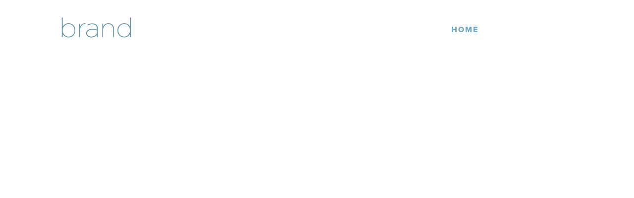

--- FILE ---
content_type: text/html;charset=utf-8
request_url: https://www.finebrand.net/
body_size: 17460
content:
<!doctype html>
<html xmlns:og="http://opengraphprotocol.org/schema/" xmlns:fb="http://www.facebook.com/2008/fbml" lang="en-US"  class="touch-styles">
  <head>
    <meta http-equiv="X-UA-Compatible" content="IE=edge,chrome=1">
    
    <meta name="viewport" content="width=device-width, initial-scale=1">
    
    <!-- This is Squarespace. --><!-- prism-mouse-rywp -->
<base href="">
<meta charset="utf-8" />
<title>FineBrand</title>
<meta http-equiv="Accept-CH" content="Sec-CH-UA-Platform-Version, Sec-CH-UA-Model" /><link rel="icon" type="image/x-icon" href="https://assets.squarespace.com/universal/default-favicon.ico"/>
<link rel="canonical" href="https://www.finebrand.net"/>
<meta property="og:site_name" content="FineBrand"/>
<meta property="og:title" content="FineBrand"/>
<meta property="og:url" content="https://www.finebrand.net"/>
<meta property="og:type" content="website"/>
<meta property="og:image" content="http://static1.squarespace.com/static/62b3a443d3e20d4c7d21cf4f/t/65d7c88a902aa836dbb7736a/1708640394716/FB_logo3.0.png?format=1500w"/>
<meta property="og:image:width" content="1436"/>
<meta property="og:image:height" content="451"/>
<meta itemprop="name" content="FineBrand"/>
<meta itemprop="url" content="https://www.finebrand.net"/>
<meta itemprop="thumbnailUrl" content="http://static1.squarespace.com/static/62b3a443d3e20d4c7d21cf4f/t/65d7c88a902aa836dbb7736a/1708640394716/FB_logo3.0.png?format=1500w"/>
<link rel="image_src" href="http://static1.squarespace.com/static/62b3a443d3e20d4c7d21cf4f/t/65d7c88a902aa836dbb7736a/1708640394716/FB_logo3.0.png?format=1500w" />
<meta itemprop="image" content="http://static1.squarespace.com/static/62b3a443d3e20d4c7d21cf4f/t/65d7c88a902aa836dbb7736a/1708640394716/FB_logo3.0.png?format=1500w"/>
<meta name="twitter:title" content="FineBrand"/>
<meta name="twitter:image" content="http://static1.squarespace.com/static/62b3a443d3e20d4c7d21cf4f/t/65d7c88a902aa836dbb7736a/1708640394716/FB_logo3.0.png?format=1500w"/>
<meta name="twitter:url" content="https://www.finebrand.net"/>
<meta name="twitter:card" content="summary"/>
<meta name="description" content="" />
<link rel="preconnect" href="https://images.squarespace-cdn.com">
<link rel="preconnect" href="https://use.typekit.net" crossorigin>
<link rel="preconnect" href="https://p.typekit.net" crossorigin>
<script type="text/javascript" src="//use.typekit.net/ik/[base64].js" async fetchpriority="high" onload="try{Typekit.load();}catch(e){} document.documentElement.classList.remove('wf-loading');"></script>
<script>document.documentElement.classList.add('wf-loading')</script>
<style>@keyframes fonts-loading { 0%, 99% { color: transparent; } } html.wf-loading * { animation: fonts-loading 3s; }</style>
<link rel="preconnect" href="https://fonts.gstatic.com" crossorigin>
<link rel="stylesheet" href="https://fonts.googleapis.com/css2?family=Titillium+Web:ital,wght@0,300"><script type="text/javascript" crossorigin="anonymous" defer="true" nomodule="nomodule" src="//assets.squarespace.com/@sqs/polyfiller/1.6/legacy.js"></script>
<script type="text/javascript" crossorigin="anonymous" defer="true" src="//assets.squarespace.com/@sqs/polyfiller/1.6/modern.js"></script>
<script type="text/javascript">SQUARESPACE_ROLLUPS = {};</script>
<script>(function(rollups, name) { if (!rollups[name]) { rollups[name] = {}; } rollups[name].js = ["//assets.squarespace.com/universal/scripts-compressed/extract-css-runtime-2026330beab52a0e-min.en-US.js"]; })(SQUARESPACE_ROLLUPS, 'squarespace-extract_css_runtime');</script>
<script crossorigin="anonymous" src="//assets.squarespace.com/universal/scripts-compressed/extract-css-runtime-2026330beab52a0e-min.en-US.js" defer ></script><script>(function(rollups, name) { if (!rollups[name]) { rollups[name] = {}; } rollups[name].js = ["//assets.squarespace.com/universal/scripts-compressed/extract-css-moment-js-vendor-6f2a1f6ec9a41489-min.en-US.js"]; })(SQUARESPACE_ROLLUPS, 'squarespace-extract_css_moment_js_vendor');</script>
<script crossorigin="anonymous" src="//assets.squarespace.com/universal/scripts-compressed/extract-css-moment-js-vendor-6f2a1f6ec9a41489-min.en-US.js" defer ></script><script>(function(rollups, name) { if (!rollups[name]) { rollups[name] = {}; } rollups[name].js = ["//assets.squarespace.com/universal/scripts-compressed/cldr-resource-pack-22ed584d99d9b83d-min.en-US.js"]; })(SQUARESPACE_ROLLUPS, 'squarespace-cldr_resource_pack');</script>
<script crossorigin="anonymous" src="//assets.squarespace.com/universal/scripts-compressed/cldr-resource-pack-22ed584d99d9b83d-min.en-US.js" defer ></script><script>(function(rollups, name) { if (!rollups[name]) { rollups[name] = {}; } rollups[name].js = ["//assets.squarespace.com/universal/scripts-compressed/common-vendors-stable-fbd854d40b0804b7-min.en-US.js"]; })(SQUARESPACE_ROLLUPS, 'squarespace-common_vendors_stable');</script>
<script crossorigin="anonymous" src="//assets.squarespace.com/universal/scripts-compressed/common-vendors-stable-fbd854d40b0804b7-min.en-US.js" defer ></script><script>(function(rollups, name) { if (!rollups[name]) { rollups[name] = {}; } rollups[name].js = ["//assets.squarespace.com/universal/scripts-compressed/common-vendors-4eceb3db532a1896-min.en-US.js"]; })(SQUARESPACE_ROLLUPS, 'squarespace-common_vendors');</script>
<script crossorigin="anonymous" src="//assets.squarespace.com/universal/scripts-compressed/common-vendors-4eceb3db532a1896-min.en-US.js" defer ></script><script>(function(rollups, name) { if (!rollups[name]) { rollups[name] = {}; } rollups[name].js = ["//assets.squarespace.com/universal/scripts-compressed/common-80d8c7e070a7792a-min.en-US.js"]; })(SQUARESPACE_ROLLUPS, 'squarespace-common');</script>
<script crossorigin="anonymous" src="//assets.squarespace.com/universal/scripts-compressed/common-80d8c7e070a7792a-min.en-US.js" defer ></script><script>(function(rollups, name) { if (!rollups[name]) { rollups[name] = {}; } rollups[name].js = ["//assets.squarespace.com/universal/scripts-compressed/performance-6c7058b44420b6db-min.en-US.js"]; })(SQUARESPACE_ROLLUPS, 'squarespace-performance');</script>
<script crossorigin="anonymous" src="//assets.squarespace.com/universal/scripts-compressed/performance-6c7058b44420b6db-min.en-US.js" defer ></script><script data-name="static-context">Static = window.Static || {}; Static.SQUARESPACE_CONTEXT = {"betaFeatureFlags":["order_status_page_checkout_landing_enabled","enable_form_submission_trigger","form_block_first_last_name_required","campaigns_merch_state","campaigns_thumbnail_layout","campaigns_discount_section_in_automations","marketing_automations","contacts_and_campaigns_redesign","marketing_landing_page","campaigns_import_discounts","campaigns_discount_section_in_blasts","campaigns_new_image_layout_picker","commerce-product-forms-rendering","modernized-pdp-m2-enabled","i18n_beta_website_locales","section-sdk-plp-list-view-atc-button-enabled"],"facebookAppId":"314192535267336","facebookApiVersion":"v6.0","rollups":{"squarespace-announcement-bar":{"js":"//assets.squarespace.com/universal/scripts-compressed/announcement-bar-92ab1c4891022f1d-min.en-US.js"},"squarespace-audio-player":{"css":"//assets.squarespace.com/universal/styles-compressed/audio-player-b05f5197a871c566-min.en-US.css","js":"//assets.squarespace.com/universal/scripts-compressed/audio-player-48b2ef79cf1c7ffb-min.en-US.js"},"squarespace-blog-collection-list":{"css":"//assets.squarespace.com/universal/styles-compressed/blog-collection-list-b4046463b72f34e2-min.en-US.css","js":"//assets.squarespace.com/universal/scripts-compressed/blog-collection-list-f78db80fc1cd6fce-min.en-US.js"},"squarespace-calendar-block-renderer":{"css":"//assets.squarespace.com/universal/styles-compressed/calendar-block-renderer-b72d08ba4421f5a0-min.en-US.css","js":"//assets.squarespace.com/universal/scripts-compressed/calendar-block-renderer-550530d9b21148ea-min.en-US.js"},"squarespace-chartjs-helpers":{"css":"//assets.squarespace.com/universal/styles-compressed/chartjs-helpers-96b256171ee039c1-min.en-US.css","js":"//assets.squarespace.com/universal/scripts-compressed/chartjs-helpers-4fd57f343946d08e-min.en-US.js"},"squarespace-comments":{"css":"//assets.squarespace.com/universal/styles-compressed/comments-1005d8fa07d32785-min.en-US.css","js":"//assets.squarespace.com/universal/scripts-compressed/comments-ddbed2e69fd3befa-min.en-US.js"},"squarespace-custom-css-popup":{"css":"//assets.squarespace.com/universal/styles-compressed/custom-css-popup-679a91a14e6e13a0-min.en-US.css","js":"//assets.squarespace.com/universal/scripts-compressed/custom-css-popup-3b7d885fa560921a-min.en-US.js"},"squarespace-dialog":{"css":"//assets.squarespace.com/universal/styles-compressed/dialog-f9093f2d526b94df-min.en-US.css","js":"//assets.squarespace.com/universal/scripts-compressed/dialog-2540b905667f1e8a-min.en-US.js"},"squarespace-events-collection":{"css":"//assets.squarespace.com/universal/styles-compressed/events-collection-b72d08ba4421f5a0-min.en-US.css","js":"//assets.squarespace.com/universal/scripts-compressed/events-collection-3e7891c6b5666deb-min.en-US.js"},"squarespace-form-rendering-utils":{"js":"//assets.squarespace.com/universal/scripts-compressed/form-rendering-utils-c55cb4954532d2e9-min.en-US.js"},"squarespace-forms":{"css":"//assets.squarespace.com/universal/styles-compressed/forms-0afd3c6ac30bbab1-min.en-US.css","js":"//assets.squarespace.com/universal/scripts-compressed/forms-5d3eff1221a2050f-min.en-US.js"},"squarespace-gallery-collection-list":{"css":"//assets.squarespace.com/universal/styles-compressed/gallery-collection-list-b4046463b72f34e2-min.en-US.css","js":"//assets.squarespace.com/universal/scripts-compressed/gallery-collection-list-07747667a3187b76-min.en-US.js"},"squarespace-image-zoom":{"css":"//assets.squarespace.com/universal/styles-compressed/image-zoom-b4046463b72f34e2-min.en-US.css","js":"//assets.squarespace.com/universal/scripts-compressed/image-zoom-60c18dc5f8f599ea-min.en-US.js"},"squarespace-pinterest":{"css":"//assets.squarespace.com/universal/styles-compressed/pinterest-b4046463b72f34e2-min.en-US.css","js":"//assets.squarespace.com/universal/scripts-compressed/pinterest-95bcbc1cf54446d6-min.en-US.js"},"squarespace-popup-overlay":{"css":"//assets.squarespace.com/universal/styles-compressed/popup-overlay-b742b752f5880972-min.en-US.css","js":"//assets.squarespace.com/universal/scripts-compressed/popup-overlay-8103e8e9061090c8-min.en-US.js"},"squarespace-product-quick-view":{"css":"//assets.squarespace.com/universal/styles-compressed/product-quick-view-9548705e5cf7ee87-min.en-US.css","js":"//assets.squarespace.com/universal/scripts-compressed/product-quick-view-1045093de9b77d7f-min.en-US.js"},"squarespace-products-collection-item-v2":{"css":"//assets.squarespace.com/universal/styles-compressed/products-collection-item-v2-b4046463b72f34e2-min.en-US.css","js":"//assets.squarespace.com/universal/scripts-compressed/products-collection-item-v2-e3a3f101748fca6e-min.en-US.js"},"squarespace-products-collection-list-v2":{"css":"//assets.squarespace.com/universal/styles-compressed/products-collection-list-v2-b4046463b72f34e2-min.en-US.css","js":"//assets.squarespace.com/universal/scripts-compressed/products-collection-list-v2-eedc544f4cc56af4-min.en-US.js"},"squarespace-search-page":{"css":"//assets.squarespace.com/universal/styles-compressed/search-page-90a67fc09b9b32c6-min.en-US.css","js":"//assets.squarespace.com/universal/scripts-compressed/search-page-0ff0e020ab1fa1a7-min.en-US.js"},"squarespace-search-preview":{"js":"//assets.squarespace.com/universal/scripts-compressed/search-preview-0cd39e3057f784ac-min.en-US.js"},"squarespace-simple-liking":{"css":"//assets.squarespace.com/universal/styles-compressed/simple-liking-701bf8bbc05ec6aa-min.en-US.css","js":"//assets.squarespace.com/universal/scripts-compressed/simple-liking-c63bf8989a1c119a-min.en-US.js"},"squarespace-social-buttons":{"css":"//assets.squarespace.com/universal/styles-compressed/social-buttons-95032e5fa98e47a5-min.en-US.css","js":"//assets.squarespace.com/universal/scripts-compressed/social-buttons-0d3103d68d9577b7-min.en-US.js"},"squarespace-tourdates":{"css":"//assets.squarespace.com/universal/styles-compressed/tourdates-b4046463b72f34e2-min.en-US.css","js":"//assets.squarespace.com/universal/scripts-compressed/tourdates-6935a85e44fbeb38-min.en-US.js"},"squarespace-website-overlays-manager":{"css":"//assets.squarespace.com/universal/styles-compressed/website-overlays-manager-07ea5a4e004e6710-min.en-US.css","js":"//assets.squarespace.com/universal/scripts-compressed/website-overlays-manager-70d38206948bb16f-min.en-US.js"}},"pageType":2,"website":{"id":"62b3a443d3e20d4c7d21cf4f","identifier":"prism-mouse-rywp","websiteType":1,"contentModifiedOn":1721858587356,"cloneable":false,"hasBeenCloneable":false,"siteStatus":{},"language":"en-US","translationLocale":"en-US","formattingLocale":"en-US","timeZone":"America/Los_Angeles","machineTimeZoneOffset":-28800000,"timeZoneOffset":-28800000,"timeZoneAbbr":"PST","siteTitle":"FineBrand","fullSiteTitle":"FineBrand","siteDescription":"","location":{"addressTitle":"","addressLine1":"","addressLine2":"","addressCountry":""},"logoImageId":"65d7c88a902aa836dbb7736a","shareButtonOptions":{"6":true,"4":true,"7":true,"2":true,"3":true,"1":true,"8":true},"logoImageUrl":"//images.squarespace-cdn.com/content/v1/62b3a443d3e20d4c7d21cf4f/60dbbab1-666c-4312-83e6-60a6710fa3be/FB_logo3.0.png","authenticUrl":"https://www.finebrand.net","internalUrl":"https://prism-mouse-rywp.squarespace.com","baseUrl":"https://www.finebrand.net","primaryDomain":"www.finebrand.net","sslSetting":3,"isHstsEnabled":true,"socialAccounts":[{"serviceId":64,"screenname":"Instagram","addedOn":1710355617440,"profileUrl":"https://www.instagram.com/finebrandinc/","iconEnabled":true,"serviceName":"instagram-unauth"}],"typekitId":"","statsMigrated":false,"imageMetadataProcessingEnabled":false,"screenshotId":"b7a0b704272f7ec9d8398b7fdf935d71b912eb76c68ffcd861e3be9a27de7bd9","captchaSettings":{"enabledForDonations":false},"showOwnerLogin":false},"websiteSettings":{"id":"62b3a443d3e20d4c7d21cf51","websiteId":"62b3a443d3e20d4c7d21cf4f","subjects":[],"country":"US","state":"CA","simpleLikingEnabled":true,"popupOverlaySettings":{"style":1,"enabledPages":[]},"commentLikesAllowed":true,"commentAnonAllowed":true,"commentThreaded":true,"commentApprovalRequired":false,"commentAvatarsOn":true,"commentSortType":2,"commentFlagThreshold":0,"commentFlagsAllowed":true,"commentEnableByDefault":true,"commentDisableAfterDaysDefault":0,"disqusShortname":"","commentsEnabled":false,"contactPhoneNumber":"","businessHours":{"monday":{"text":"7:30-4:00","ranges":[{"from":450,"to":240}]},"tuesday":{"text":"7:30-4:00","ranges":[{"from":450,"to":240}]},"wednesday":{"text":"7:30-4:00","ranges":[{"from":450,"to":240}]},"thursday":{"text":"7:30-4:00","ranges":[{"from":450,"to":240}]},"friday":{"text":"7:30-4:00","ranges":[{"from":450,"to":240}]},"saturday":{"text":"","ranges":[{}]},"sunday":{"text":"","ranges":[{}]}},"storeSettings":{"returnPolicy":null,"termsOfService":null,"privacyPolicy":null,"expressCheckout":false,"continueShoppingLinkUrl":"/","useLightCart":false,"showNoteField":false,"shippingCountryDefaultValue":"US","billToShippingDefaultValue":false,"showShippingPhoneNumber":true,"isShippingPhoneRequired":false,"showBillingPhoneNumber":true,"isBillingPhoneRequired":false,"currenciesSupported":["USD","CAD","GBP","AUD","EUR","CHF","NOK","SEK","DKK","NZD","SGD","MXN","HKD","CZK","ILS","MYR","RUB","PHP","PLN","THB","BRL","ARS","COP","IDR","INR","JPY","ZAR"],"defaultCurrency":"USD","selectedCurrency":"USD","measurementStandard":1,"showCustomCheckoutForm":false,"checkoutPageMarketingOptInEnabled":true,"enableMailingListOptInByDefault":false,"sameAsRetailLocation":false,"merchandisingSettings":{"scarcityEnabledOnProductItems":false,"scarcityEnabledOnProductBlocks":false,"scarcityMessageType":"DEFAULT_SCARCITY_MESSAGE","scarcityThreshold":10,"multipleQuantityAllowedForServices":true,"restockNotificationsEnabled":false,"restockNotificationsSuccessText":"","restockNotificationsMailingListSignUpEnabled":false,"relatedProductsEnabled":false,"relatedProductsOrdering":"random","soldOutVariantsDropdownDisabled":false,"productComposerOptedIn":false,"productComposerABTestOptedOut":false,"productReviewsEnabled":false},"minimumOrderSubtotalEnabled":false,"minimumOrderSubtotal":{"currency":"USD","value":"0.00"},"addToCartConfirmationType":2,"isLive":false,"multipleQuantityAllowedForServices":true},"useEscapeKeyToLogin":false,"ssBadgeType":1,"ssBadgePosition":4,"ssBadgeVisibility":1,"ssBadgeDevices":1,"pinterestOverlayOptions":{"mode":"disabled"},"userAccountsSettings":{"loginAllowed":false,"signupAllowed":false}},"cookieSettings":{"isCookieBannerEnabled":false,"isRestrictiveCookiePolicyEnabled":false,"cookieBannerText":"","cookieBannerTheme":"","cookieBannerVariant":"","cookieBannerPosition":"","cookieBannerCtaVariant":"","cookieBannerCtaText":"","cookieBannerAcceptType":"OPT_IN","cookieBannerOptOutCtaText":"","cookieBannerHasOptOut":false,"cookieBannerHasManageCookies":true,"cookieBannerManageCookiesLabel":"","cookieBannerSavedPreferencesText":"","cookieBannerSavedPreferencesLayout":"PILL"},"websiteCloneable":false,"collection":{"title":"Home","id":"62e56273d21a301fd42c83cd","fullUrl":"/","type":10,"permissionType":1},"subscribed":false,"appDomain":"squarespace.com","templateTweakable":true,"tweakJSON":{"aspect-ratio":"Auto","banner-slideshow-controls":"Arrows","gallery-arrow-style":"No Background","gallery-aspect-ratio":"3:2 Standard","gallery-auto-crop":"true","gallery-autoplay":"false","gallery-design":"Grid","gallery-info-overlay":"Show on Hover","gallery-loop":"false","gallery-navigation":"Bullets","gallery-show-arrows":"true","gallery-transitions":"Fade","galleryArrowBackground":"rgba(34,34,34,1)","galleryArrowColor":"rgba(255,255,255,1)","galleryAutoplaySpeed":"3","galleryCircleColor":"rgba(255,255,255,1)","galleryInfoBackground":"rgba(0, 0, 0, .7)","galleryThumbnailSize":"100px","gridSize":"280px","gridSpacing":"10px","logoContainerWidth":"255px","product-gallery-auto-crop":"false","product-image-auto-crop":"true","siteTitleContainerWidth":"250px","tweak-v1-related-products-title-spacing":"50px"},"templateId":"52a74dafe4b073a80cd253c5","templateVersion":"7","pageFeatures":[1,2,4],"gmRenderKey":"QUl6YVN5Q0JUUk9xNkx1dkZfSUUxcjQ2LVQ0QWVUU1YtMGQ3bXk4","templateScriptsRootUrl":"https://static1.squarespace.com/static/ta/52a74d9ae4b0253945d2aee9/1055/scripts/","impersonatedSession":false,"tzData":{"zones":[[-480,"US","P%sT",null]],"rules":{"US":[[1967,2006,null,"Oct","lastSun","2:00","0","S"],[1987,2006,null,"Apr","Sun>=1","2:00","1:00","D"],[2007,"max",null,"Mar","Sun>=8","2:00","1:00","D"],[2007,"max",null,"Nov","Sun>=1","2:00","0","S"]]}},"showAnnouncementBar":false,"recaptchaEnterpriseContext":{"recaptchaEnterpriseSiteKey":"6LdDFQwjAAAAAPigEvvPgEVbb7QBm-TkVJdDTlAv"},"i18nContext":{"timeZoneData":{"id":"America/Los_Angeles","name":"Pacific Time"}},"env":"PRODUCTION","visitorFormContext":{"formFieldFormats":{"initialNameOrder":"GIVEN_FIRST","initialPhoneFormat":{"id":0,"type":"PHONE_NUMBER","country":"US","labelLocale":"en-US","fields":[{"type":"SEPARATOR","label":"(","identifier":"LeftParen","length":0,"required":false,"metadata":{}},{"type":"FIELD","label":"1","identifier":"1","length":3,"required":false,"metadata":{}},{"type":"SEPARATOR","label":")","identifier":"RightParen","length":0,"required":false,"metadata":{}},{"type":"SEPARATOR","label":" ","identifier":"Space","length":0,"required":false,"metadata":{}},{"type":"FIELD","label":"2","identifier":"2","length":3,"required":false,"metadata":{}},{"type":"SEPARATOR","label":"-","identifier":"Dash","length":0,"required":false,"metadata":{}},{"type":"FIELD","label":"3","identifier":"3","length":14,"required":false,"metadata":{}}]},"countries":[{"name":"Afghanistan","code":"AF","phoneCode":"+93"},{"name":"\u00C5land Islands","code":"AX","phoneCode":"+358"},{"name":"Albania","code":"AL","phoneCode":"+355"},{"name":"Algeria","code":"DZ","phoneCode":"+213"},{"name":"American Samoa","code":"AS","phoneCode":"+1"},{"name":"Andorra","code":"AD","phoneCode":"+376"},{"name":"Angola","code":"AO","phoneCode":"+244"},{"name":"Anguilla","code":"AI","phoneCode":"+1"},{"name":"Antigua & Barbuda","code":"AG","phoneCode":"+1"},{"name":"Argentina","code":"AR","phoneCode":"+54"},{"name":"Armenia","code":"AM","phoneCode":"+374"},{"name":"Aruba","code":"AW","phoneCode":"+297"},{"name":"Ascension Island","code":"AC","phoneCode":"+247"},{"name":"Australia","code":"AU","phoneCode":"+61"},{"name":"Austria","code":"AT","phoneCode":"+43"},{"name":"Azerbaijan","code":"AZ","phoneCode":"+994"},{"name":"Bahamas","code":"BS","phoneCode":"+1"},{"name":"Bahrain","code":"BH","phoneCode":"+973"},{"name":"Bangladesh","code":"BD","phoneCode":"+880"},{"name":"Barbados","code":"BB","phoneCode":"+1"},{"name":"Belarus","code":"BY","phoneCode":"+375"},{"name":"Belgium","code":"BE","phoneCode":"+32"},{"name":"Belize","code":"BZ","phoneCode":"+501"},{"name":"Benin","code":"BJ","phoneCode":"+229"},{"name":"Bermuda","code":"BM","phoneCode":"+1"},{"name":"Bhutan","code":"BT","phoneCode":"+975"},{"name":"Bolivia","code":"BO","phoneCode":"+591"},{"name":"Bosnia & Herzegovina","code":"BA","phoneCode":"+387"},{"name":"Botswana","code":"BW","phoneCode":"+267"},{"name":"Brazil","code":"BR","phoneCode":"+55"},{"name":"British Indian Ocean Territory","code":"IO","phoneCode":"+246"},{"name":"British Virgin Islands","code":"VG","phoneCode":"+1"},{"name":"Brunei","code":"BN","phoneCode":"+673"},{"name":"Bulgaria","code":"BG","phoneCode":"+359"},{"name":"Burkina Faso","code":"BF","phoneCode":"+226"},{"name":"Burundi","code":"BI","phoneCode":"+257"},{"name":"Cambodia","code":"KH","phoneCode":"+855"},{"name":"Cameroon","code":"CM","phoneCode":"+237"},{"name":"Canada","code":"CA","phoneCode":"+1"},{"name":"Cape Verde","code":"CV","phoneCode":"+238"},{"name":"Caribbean Netherlands","code":"BQ","phoneCode":"+599"},{"name":"Cayman Islands","code":"KY","phoneCode":"+1"},{"name":"Central African Republic","code":"CF","phoneCode":"+236"},{"name":"Chad","code":"TD","phoneCode":"+235"},{"name":"Chile","code":"CL","phoneCode":"+56"},{"name":"China","code":"CN","phoneCode":"+86"},{"name":"Christmas Island","code":"CX","phoneCode":"+61"},{"name":"Cocos (Keeling) Islands","code":"CC","phoneCode":"+61"},{"name":"Colombia","code":"CO","phoneCode":"+57"},{"name":"Comoros","code":"KM","phoneCode":"+269"},{"name":"Congo - Brazzaville","code":"CG","phoneCode":"+242"},{"name":"Congo - Kinshasa","code":"CD","phoneCode":"+243"},{"name":"Cook Islands","code":"CK","phoneCode":"+682"},{"name":"Costa Rica","code":"CR","phoneCode":"+506"},{"name":"C\u00F4te d\u2019Ivoire","code":"CI","phoneCode":"+225"},{"name":"Croatia","code":"HR","phoneCode":"+385"},{"name":"Cuba","code":"CU","phoneCode":"+53"},{"name":"Cura\u00E7ao","code":"CW","phoneCode":"+599"},{"name":"Cyprus","code":"CY","phoneCode":"+357"},{"name":"Czechia","code":"CZ","phoneCode":"+420"},{"name":"Denmark","code":"DK","phoneCode":"+45"},{"name":"Djibouti","code":"DJ","phoneCode":"+253"},{"name":"Dominica","code":"DM","phoneCode":"+1"},{"name":"Dominican Republic","code":"DO","phoneCode":"+1"},{"name":"Ecuador","code":"EC","phoneCode":"+593"},{"name":"Egypt","code":"EG","phoneCode":"+20"},{"name":"El Salvador","code":"SV","phoneCode":"+503"},{"name":"Equatorial Guinea","code":"GQ","phoneCode":"+240"},{"name":"Eritrea","code":"ER","phoneCode":"+291"},{"name":"Estonia","code":"EE","phoneCode":"+372"},{"name":"Eswatini","code":"SZ","phoneCode":"+268"},{"name":"Ethiopia","code":"ET","phoneCode":"+251"},{"name":"Falkland Islands","code":"FK","phoneCode":"+500"},{"name":"Faroe Islands","code":"FO","phoneCode":"+298"},{"name":"Fiji","code":"FJ","phoneCode":"+679"},{"name":"Finland","code":"FI","phoneCode":"+358"},{"name":"France","code":"FR","phoneCode":"+33"},{"name":"French Guiana","code":"GF","phoneCode":"+594"},{"name":"French Polynesia","code":"PF","phoneCode":"+689"},{"name":"Gabon","code":"GA","phoneCode":"+241"},{"name":"Gambia","code":"GM","phoneCode":"+220"},{"name":"Georgia","code":"GE","phoneCode":"+995"},{"name":"Germany","code":"DE","phoneCode":"+49"},{"name":"Ghana","code":"GH","phoneCode":"+233"},{"name":"Gibraltar","code":"GI","phoneCode":"+350"},{"name":"Greece","code":"GR","phoneCode":"+30"},{"name":"Greenland","code":"GL","phoneCode":"+299"},{"name":"Grenada","code":"GD","phoneCode":"+1"},{"name":"Guadeloupe","code":"GP","phoneCode":"+590"},{"name":"Guam","code":"GU","phoneCode":"+1"},{"name":"Guatemala","code":"GT","phoneCode":"+502"},{"name":"Guernsey","code":"GG","phoneCode":"+44"},{"name":"Guinea","code":"GN","phoneCode":"+224"},{"name":"Guinea-Bissau","code":"GW","phoneCode":"+245"},{"name":"Guyana","code":"GY","phoneCode":"+592"},{"name":"Haiti","code":"HT","phoneCode":"+509"},{"name":"Honduras","code":"HN","phoneCode":"+504"},{"name":"Hong Kong SAR China","code":"HK","phoneCode":"+852"},{"name":"Hungary","code":"HU","phoneCode":"+36"},{"name":"Iceland","code":"IS","phoneCode":"+354"},{"name":"India","code":"IN","phoneCode":"+91"},{"name":"Indonesia","code":"ID","phoneCode":"+62"},{"name":"Iran","code":"IR","phoneCode":"+98"},{"name":"Iraq","code":"IQ","phoneCode":"+964"},{"name":"Ireland","code":"IE","phoneCode":"+353"},{"name":"Isle of Man","code":"IM","phoneCode":"+44"},{"name":"Israel","code":"IL","phoneCode":"+972"},{"name":"Italy","code":"IT","phoneCode":"+39"},{"name":"Jamaica","code":"JM","phoneCode":"+1"},{"name":"Japan","code":"JP","phoneCode":"+81"},{"name":"Jersey","code":"JE","phoneCode":"+44"},{"name":"Jordan","code":"JO","phoneCode":"+962"},{"name":"Kazakhstan","code":"KZ","phoneCode":"+7"},{"name":"Kenya","code":"KE","phoneCode":"+254"},{"name":"Kiribati","code":"KI","phoneCode":"+686"},{"name":"Kosovo","code":"XK","phoneCode":"+383"},{"name":"Kuwait","code":"KW","phoneCode":"+965"},{"name":"Kyrgyzstan","code":"KG","phoneCode":"+996"},{"name":"Laos","code":"LA","phoneCode":"+856"},{"name":"Latvia","code":"LV","phoneCode":"+371"},{"name":"Lebanon","code":"LB","phoneCode":"+961"},{"name":"Lesotho","code":"LS","phoneCode":"+266"},{"name":"Liberia","code":"LR","phoneCode":"+231"},{"name":"Libya","code":"LY","phoneCode":"+218"},{"name":"Liechtenstein","code":"LI","phoneCode":"+423"},{"name":"Lithuania","code":"LT","phoneCode":"+370"},{"name":"Luxembourg","code":"LU","phoneCode":"+352"},{"name":"Macao SAR China","code":"MO","phoneCode":"+853"},{"name":"Madagascar","code":"MG","phoneCode":"+261"},{"name":"Malawi","code":"MW","phoneCode":"+265"},{"name":"Malaysia","code":"MY","phoneCode":"+60"},{"name":"Maldives","code":"MV","phoneCode":"+960"},{"name":"Mali","code":"ML","phoneCode":"+223"},{"name":"Malta","code":"MT","phoneCode":"+356"},{"name":"Marshall Islands","code":"MH","phoneCode":"+692"},{"name":"Martinique","code":"MQ","phoneCode":"+596"},{"name":"Mauritania","code":"MR","phoneCode":"+222"},{"name":"Mauritius","code":"MU","phoneCode":"+230"},{"name":"Mayotte","code":"YT","phoneCode":"+262"},{"name":"Mexico","code":"MX","phoneCode":"+52"},{"name":"Micronesia","code":"FM","phoneCode":"+691"},{"name":"Moldova","code":"MD","phoneCode":"+373"},{"name":"Monaco","code":"MC","phoneCode":"+377"},{"name":"Mongolia","code":"MN","phoneCode":"+976"},{"name":"Montenegro","code":"ME","phoneCode":"+382"},{"name":"Montserrat","code":"MS","phoneCode":"+1"},{"name":"Morocco","code":"MA","phoneCode":"+212"},{"name":"Mozambique","code":"MZ","phoneCode":"+258"},{"name":"Myanmar (Burma)","code":"MM","phoneCode":"+95"},{"name":"Namibia","code":"NA","phoneCode":"+264"},{"name":"Nauru","code":"NR","phoneCode":"+674"},{"name":"Nepal","code":"NP","phoneCode":"+977"},{"name":"Netherlands","code":"NL","phoneCode":"+31"},{"name":"New Caledonia","code":"NC","phoneCode":"+687"},{"name":"New Zealand","code":"NZ","phoneCode":"+64"},{"name":"Nicaragua","code":"NI","phoneCode":"+505"},{"name":"Niger","code":"NE","phoneCode":"+227"},{"name":"Nigeria","code":"NG","phoneCode":"+234"},{"name":"Niue","code":"NU","phoneCode":"+683"},{"name":"Norfolk Island","code":"NF","phoneCode":"+672"},{"name":"Northern Mariana Islands","code":"MP","phoneCode":"+1"},{"name":"North Korea","code":"KP","phoneCode":"+850"},{"name":"North Macedonia","code":"MK","phoneCode":"+389"},{"name":"Norway","code":"NO","phoneCode":"+47"},{"name":"Oman","code":"OM","phoneCode":"+968"},{"name":"Pakistan","code":"PK","phoneCode":"+92"},{"name":"Palau","code":"PW","phoneCode":"+680"},{"name":"Palestinian Territories","code":"PS","phoneCode":"+970"},{"name":"Panama","code":"PA","phoneCode":"+507"},{"name":"Papua New Guinea","code":"PG","phoneCode":"+675"},{"name":"Paraguay","code":"PY","phoneCode":"+595"},{"name":"Peru","code":"PE","phoneCode":"+51"},{"name":"Philippines","code":"PH","phoneCode":"+63"},{"name":"Poland","code":"PL","phoneCode":"+48"},{"name":"Portugal","code":"PT","phoneCode":"+351"},{"name":"Puerto Rico","code":"PR","phoneCode":"+1"},{"name":"Qatar","code":"QA","phoneCode":"+974"},{"name":"R\u00E9union","code":"RE","phoneCode":"+262"},{"name":"Romania","code":"RO","phoneCode":"+40"},{"name":"Russia","code":"RU","phoneCode":"+7"},{"name":"Rwanda","code":"RW","phoneCode":"+250"},{"name":"Samoa","code":"WS","phoneCode":"+685"},{"name":"San Marino","code":"SM","phoneCode":"+378"},{"name":"S\u00E3o Tom\u00E9 & Pr\u00EDncipe","code":"ST","phoneCode":"+239"},{"name":"Saudi Arabia","code":"SA","phoneCode":"+966"},{"name":"Senegal","code":"SN","phoneCode":"+221"},{"name":"Serbia","code":"RS","phoneCode":"+381"},{"name":"Seychelles","code":"SC","phoneCode":"+248"},{"name":"Sierra Leone","code":"SL","phoneCode":"+232"},{"name":"Singapore","code":"SG","phoneCode":"+65"},{"name":"Sint Maarten","code":"SX","phoneCode":"+1"},{"name":"Slovakia","code":"SK","phoneCode":"+421"},{"name":"Slovenia","code":"SI","phoneCode":"+386"},{"name":"Solomon Islands","code":"SB","phoneCode":"+677"},{"name":"Somalia","code":"SO","phoneCode":"+252"},{"name":"South Africa","code":"ZA","phoneCode":"+27"},{"name":"South Korea","code":"KR","phoneCode":"+82"},{"name":"South Sudan","code":"SS","phoneCode":"+211"},{"name":"Spain","code":"ES","phoneCode":"+34"},{"name":"Sri Lanka","code":"LK","phoneCode":"+94"},{"name":"St. Barth\u00E9lemy","code":"BL","phoneCode":"+590"},{"name":"St. Helena","code":"SH","phoneCode":"+290"},{"name":"St. Kitts & Nevis","code":"KN","phoneCode":"+1"},{"name":"St. Lucia","code":"LC","phoneCode":"+1"},{"name":"St. Martin","code":"MF","phoneCode":"+590"},{"name":"St. Pierre & Miquelon","code":"PM","phoneCode":"+508"},{"name":"St. Vincent & Grenadines","code":"VC","phoneCode":"+1"},{"name":"Sudan","code":"SD","phoneCode":"+249"},{"name":"Suriname","code":"SR","phoneCode":"+597"},{"name":"Svalbard & Jan Mayen","code":"SJ","phoneCode":"+47"},{"name":"Sweden","code":"SE","phoneCode":"+46"},{"name":"Switzerland","code":"CH","phoneCode":"+41"},{"name":"Syria","code":"SY","phoneCode":"+963"},{"name":"Taiwan","code":"TW","phoneCode":"+886"},{"name":"Tajikistan","code":"TJ","phoneCode":"+992"},{"name":"Tanzania","code":"TZ","phoneCode":"+255"},{"name":"Thailand","code":"TH","phoneCode":"+66"},{"name":"Timor-Leste","code":"TL","phoneCode":"+670"},{"name":"Togo","code":"TG","phoneCode":"+228"},{"name":"Tokelau","code":"TK","phoneCode":"+690"},{"name":"Tonga","code":"TO","phoneCode":"+676"},{"name":"Trinidad & Tobago","code":"TT","phoneCode":"+1"},{"name":"Tristan da Cunha","code":"TA","phoneCode":"+290"},{"name":"Tunisia","code":"TN","phoneCode":"+216"},{"name":"T\u00FCrkiye","code":"TR","phoneCode":"+90"},{"name":"Turkmenistan","code":"TM","phoneCode":"+993"},{"name":"Turks & Caicos Islands","code":"TC","phoneCode":"+1"},{"name":"Tuvalu","code":"TV","phoneCode":"+688"},{"name":"U.S. Virgin Islands","code":"VI","phoneCode":"+1"},{"name":"Uganda","code":"UG","phoneCode":"+256"},{"name":"Ukraine","code":"UA","phoneCode":"+380"},{"name":"United Arab Emirates","code":"AE","phoneCode":"+971"},{"name":"United Kingdom","code":"GB","phoneCode":"+44"},{"name":"United States","code":"US","phoneCode":"+1"},{"name":"Uruguay","code":"UY","phoneCode":"+598"},{"name":"Uzbekistan","code":"UZ","phoneCode":"+998"},{"name":"Vanuatu","code":"VU","phoneCode":"+678"},{"name":"Vatican City","code":"VA","phoneCode":"+39"},{"name":"Venezuela","code":"VE","phoneCode":"+58"},{"name":"Vietnam","code":"VN","phoneCode":"+84"},{"name":"Wallis & Futuna","code":"WF","phoneCode":"+681"},{"name":"Western Sahara","code":"EH","phoneCode":"+212"},{"name":"Yemen","code":"YE","phoneCode":"+967"},{"name":"Zambia","code":"ZM","phoneCode":"+260"},{"name":"Zimbabwe","code":"ZW","phoneCode":"+263"}],"initialAddressFormat":{"id":0,"type":"ADDRESS","country":"US","labelLocale":"en","fields":[{"type":"FIELD","label":"Address Line 1","identifier":"Line1","length":0,"required":true,"metadata":{"autocomplete":"address-line1"}},{"type":"SEPARATOR","label":"\n","identifier":"Newline","length":0,"required":false,"metadata":{}},{"type":"FIELD","label":"Address Line 2","identifier":"Line2","length":0,"required":false,"metadata":{"autocomplete":"address-line2"}},{"type":"SEPARATOR","label":"\n","identifier":"Newline","length":0,"required":false,"metadata":{}},{"type":"FIELD","label":"City","identifier":"City","length":0,"required":true,"metadata":{"autocomplete":"address-level2"}},{"type":"SEPARATOR","label":",","identifier":"Comma","length":0,"required":false,"metadata":{}},{"type":"SEPARATOR","label":" ","identifier":"Space","length":0,"required":false,"metadata":{}},{"type":"FIELD","label":"State","identifier":"State","length":0,"required":true,"metadata":{"autocomplete":"address-level1"}},{"type":"SEPARATOR","label":" ","identifier":"Space","length":0,"required":false,"metadata":{}},{"type":"FIELD","label":"ZIP Code","identifier":"Zip","length":0,"required":true,"metadata":{"autocomplete":"postal-code"}}]}},"localizedStrings":{"validation":{"noValidSelection":"A valid selection must be made.","invalidUrl":"Must be a valid URL.","stringTooLong":"Value should have a length no longer than {0}.","containsInvalidKey":"{0} contains an invalid key.","invalidTwitterUsername":"Must be a valid Twitter username.","valueOutsideRange":"Value must be in the range {0} to {1}.","invalidPassword":"Passwords should not contain whitespace.","missingRequiredSubfields":"{0} is missing required subfields: {1}","invalidCurrency":"Currency value should be formatted like 1234 or 123.99.","invalidMapSize":"Value should contain exactly {0} elements.","subfieldsRequired":"All fields in {0} are required.","formSubmissionFailed":"Form submission failed. Review the following information: {0}.","invalidCountryCode":"Country code should have an optional plus and up to 4 digits.","invalidDate":"This is not a real date.","required":"{0} is required.","invalidStringLength":"Value should be {0} characters long.","invalidEmail":"Email addresses should follow the format user@domain.com.","invalidListLength":"Value should be {0} elements long.","allEmpty":"Please fill out at least one form field.","missingRequiredQuestion":"Missing a required question.","invalidQuestion":"Contained an invalid question.","captchaFailure":"Captcha validation failed. Please try again.","stringTooShort":"Value should have a length of at least {0}.","invalid":"{0} is not valid.","formErrors":"Form Errors","containsInvalidValue":"{0} contains an invalid value.","invalidUnsignedNumber":"Numbers must contain only digits and no other characters.","invalidName":"Valid names contain only letters, numbers, spaces, ', or - characters."},"submit":"Submit","status":{"title":"{@} Block","learnMore":"Learn more"},"name":{"firstName":"First Name","lastName":"Last Name"},"lightbox":{"openForm":"Open Form"},"likert":{"agree":"Agree","stronglyDisagree":"Strongly Disagree","disagree":"Disagree","stronglyAgree":"Strongly Agree","neutral":"Neutral"},"time":{"am":"AM","second":"Second","pm":"PM","minute":"Minute","amPm":"AM/PM","hour":"Hour"},"notFound":"Form not found.","date":{"yyyy":"YYYY","year":"Year","mm":"MM","day":"Day","month":"Month","dd":"DD"},"phone":{"country":"Country","number":"Number","prefix":"Prefix","areaCode":"Area Code","line":"Line"},"submitError":"Unable to submit form. Please try again later.","address":{"stateProvince":"State/Province","country":"Country","zipPostalCode":"Zip/Postal Code","address2":"Address 2","address1":"Address 1","city":"City"},"email":{"signUp":"Sign up for news and updates"},"cannotSubmitDemoForm":"This is a demo form and cannot be submitted.","required":"(required)","invalidData":"Invalid form data."}}};</script><link rel="stylesheet" type="text/css" href="https://definitions.sqspcdn.com/website-component-definition/static-assets/website.components.spacer/4bea9f15-280b-4c0f-ba9b-c950a076333e_429/website.components.spacer.styles.css"/><script defer src="https://definitions.sqspcdn.com/website-component-definition/static-assets/website.components.spacer/4bea9f15-280b-4c0f-ba9b-c950a076333e_429/website.components.spacer.visitor.js"></script><script type="module">Squarespace.load(window);</script>
<script data-sqs-type="imageloader-bootstrapper" type="module">if(window.ImageLoader) window.ImageLoader.bootstrap({}, document);</script>
<script type="module">Squarespace.afterBodyLoad(Y);</script>
<script type="application/ld+json">{"url":"https://www.finebrand.net","name":"FineBrand","description":"","image":"//images.squarespace-cdn.com/content/v1/62b3a443d3e20d4c7d21cf4f/60dbbab1-666c-4312-83e6-60a6710fa3be/FB_logo3.0.png","@context":"http://schema.org","@type":"WebSite"}</script><script type="application/ld+json">{"legalName":"","address":"","email":"","telephone":"","sameAs":["https://www.instagram.com/finebrandinc/"],"@context":"http://schema.org","@type":"Organization"}</script><script type="application/ld+json">{"address":"","image":"https://static1.squarespace.com/static/62b3a443d3e20d4c7d21cf4f/t/65d7c88a902aa836dbb7736a/1721858587356/","name":"","openingHours":"Mo 07:30-04:00, Tu 07:30-04:00, We 07:30-04:00, Th 07:30-04:00, Fr 07:30-04:00, , ","@context":"http://schema.org","@type":"LocalBusiness"}</script><link rel="stylesheet" type="text/css" href="https://static1.squarespace.com/static/sitecss/62b3a443d3e20d4c7d21cf4f/53/52a74dafe4b073a80cd253c5/62b3a443d3e20d4c7d21cf68/1055/site.css"/><script>Static.COOKIE_BANNER_CAPABLE = true;</script>
<!-- End of Squarespace Headers -->
    <script>/* Must be below squarespace-headers */(function(){var e='ontouchstart'in window||navigator.msMaxTouchPoints;var t=document.documentElement;if(!e&&t){t.className=t.className.replace(/touch-styles/,'')}})()
    </script>
  </head>
  <body id="collection-62e56273d21a301fd42c83cd" class="transparent-header enable-nav-button nav-button-style-outline nav-button-corner-style-square banner-button-style-solid banner-button-corner-style-pill banner-slideshow-controls-arrows meta-priority-date  hide-entry-author hide-list-entry-footer    hide-blog-sidebar center-navigation--info    event-show-past-events event-thumbnails event-thumbnail-size-32-standard event-date-label  event-list-show-cats event-list-date event-list-time event-list-address   event-icalgcal-links  event-excerpts      gallery-design-grid aspect-ratio-auto lightbox-style-light gallery-navigation-bullets gallery-info-overlay-show-on-hover gallery-aspect-ratio-32-standard gallery-arrow-style-no-background gallery-transitions-fade gallery-show-arrows gallery-auto-crop   product-list-titles-under product-list-alignment-center product-item-size-11-square product-image-auto-crop product-gallery-size-11-square  show-product-price show-product-item-nav product-social-sharing tweak-v1-related-products-image-aspect-ratio-11-square tweak-v1-related-products-details-alignment-center newsletter-style-dark hide-opentable-icons opentable-style-dark small-button-style-solid small-button-shape-square medium-button-style-solid medium-button-shape-pill large-button-style-solid large-button-shape-square image-block-poster-text-alignment-center image-block-card-dynamic-font-sizing image-block-card-content-position-center image-block-card-text-alignment-center image-block-overlap-dynamic-font-sizing image-block-overlap-content-position-center image-block-overlap-text-alignment-left image-block-collage-dynamic-font-sizing image-block-collage-content-position-top image-block-collage-text-alignment-center image-block-stack-dynamic-font-sizing image-block-stack-text-alignment-left button-style-solid button-corner-style-square tweak-product-quick-view-button-style-floating tweak-product-quick-view-button-position-bottom tweak-product-quick-view-lightbox-excerpt-display-truncate tweak-product-quick-view-lightbox-show-arrows tweak-product-quick-view-lightbox-show-close-button tweak-product-quick-view-lightbox-controls-weight-light native-currency-code-usd collection-62e56273d21a301fd42c83cd collection-type-page collection-layout-default homepage mobile-style-available has-banner-image general-page">
    <div class="body-overlay"></div>
    <div class="sqs-announcement-bar-dropzone"></div>
    <div id="sidecarNav">
      

  <div id="mobileNavWrapper" class="nav-wrapper" data-content-field="navigation-mobileNav">
    <nav id="mobileNavigation">
      

      
        
          

          

            
            <div class="collection active homepage">
              <a href="/">
                Home
              </a>
            </div>
            

          
        
        

      
        
          

          
          <div class="folder">
            <div class="folder-toggle" data-href="/product">products</div>
            <div class="subnav">
            

              
              <div class="collection">
                <a href="/adjusters">
                  Adjusters
                </a>
              </div>
              
              
            

              
              <div class="collection">
                <a href="/garters">
                  Garters
                </a>
              </div>
              
              
            

              
              <div class="collection">
                <a href="/shoulder-strap">
                  Shoulder Strap
                </a>
              </div>
              
              
            

              
              <div class="collection">
                <a href="/hook-eye">
                  Hook & Eye
                </a>
              </div>
              
              
            

              
              <div class="collection">
                <a href="/closures">
                  Closures
                </a>
              </div>
              
              
            

              
              <div class="collection">
                <a href="/boning">
                  Boning
                </a>
              </div>
              
              
            

              
              <div class="collection">
                <a href="/yardage">
                  Yardage
                </a>
              </div>
              
              
            

              
              <div class="collection">
                <a href="/underwire">
                  Underwire
                </a>
              </div>
              
              
            
            </div>
          </div>
          
        
        

      
        
          

          
          <div class="folder">
            <div class="folder-toggle" data-href="/learnmore">Learn More</div>
            <div class="subnav">
            

              
              <div class="collection">
                <a href="/contact">
                  Contact
                </a>
              </div>
              
              
            

              
              <div class="collection">
                <a href="/about-us">
                  About Us
                </a>
              </div>
              
              
            

              
              <div class="collection">
                <a href="/why-us">
                  Why Us?
                </a>
              </div>
              
              
            
            </div>
          </div>
          
        
        

      
    </nav>
  </div>



    </div>
    <div id="siteWrapper" class="clearfix">

      <div class="sqs-cart-dropzone"></div>

      <header id="header" class="show-on-scroll" data-offset-el=".index-section" data-offset-behavior="bottom" role="banner">
        <div class="header-inner">
          <div id="logoWrapper" class="wrapper" data-content-field="site-title">
            
              <h1 id="logoImage"><a href="/"><img src="//images.squarespace-cdn.com/content/v1/62b3a443d3e20d4c7d21cf4f/60dbbab1-666c-4312-83e6-60a6710fa3be/FB_logo3.0.png?format=1500w" alt="FineBrand" /></a></h1>
            
          </div><!--
          --><div class="mobile-nav-toggle"><div class="top-bar"></div><div class="middle-bar"></div><div class="bottom-bar"></div></div><div class="mobile-nav-toggle fixed-nav-toggle"><div class="top-bar"></div><div class="middle-bar"></div><div class="bottom-bar"></div></div><!--
          --><div id="headerNav">

  <div id="mainNavWrapper" class="nav-wrapper" data-content-field="navigation-mainNav">
    <nav id="mainNavigation" data-content-field="navigation-mainNav">
      

      
        
          

          

            
            <div class="collection active homepage">
              <a href="/">
                Home
              </a>
            </div>
            

          
        
        

      
        
          

          
          <div class="folder">
            <div class="folder-toggle" data-href="/product">products</div>
            <div class="subnav">
            

              
              <div class="collection">
                <a href="/adjusters">
                  Adjusters
                </a>
              </div>
              
              
            

              
              <div class="collection">
                <a href="/garters">
                  Garters
                </a>
              </div>
              
              
            

              
              <div class="collection">
                <a href="/shoulder-strap">
                  Shoulder Strap
                </a>
              </div>
              
              
            

              
              <div class="collection">
                <a href="/hook-eye">
                  Hook & Eye
                </a>
              </div>
              
              
            

              
              <div class="collection">
                <a href="/closures">
                  Closures
                </a>
              </div>
              
              
            

              
              <div class="collection">
                <a href="/boning">
                  Boning
                </a>
              </div>
              
              
            

              
              <div class="collection">
                <a href="/yardage">
                  Yardage
                </a>
              </div>
              
              
            

              
              <div class="collection">
                <a href="/underwire">
                  Underwire
                </a>
              </div>
              
              
            
            </div>
          </div>
          
        
        

      
        
          

          
          <div class="folder">
            <div class="folder-toggle" data-href="/learnmore">Learn More</div>
            <div class="subnav">
            

              
              <div class="collection">
                <a href="/contact">
                  Contact
                </a>
              </div>
              
              
            

              
              <div class="collection">
                <a href="/about-us">
                  About Us
                </a>
              </div>
              
              
            

              
              <div class="collection">
                <a href="/why-us">
                  Why Us?
                </a>
              </div>
              
              
            
            </div>
          </div>
          
        
        

      
    </nav>
  </div>
  <!-- style below blocks out the mobile nav toggle only when nav is loaded -->
  <style>.mobile-nav-toggle-label { display: inline-block !important; }</style>


</div>
        </div>
      </header>

      
        
          
            
              
                <div id="promotedGalleryWrapper" class="sqs-layout promoted-gallery-wrapper"><div class="row"><div class="col"></div></div></div>
                
                  
                    <div class="banner-thumbnail-wrapper has-description" data-content-field="main-image" data-collection-id="62e56273d21a301fd42c83cd" data-edit-main-image="" data-annotation-alignment="bottom left">
                      
                      <div class="color-overlay"></div>
                      <figure id="thumbnail" class="loading content-fill">
                        <img data-src="https://images.squarespace-cdn.com/content/v1/62b3a443d3e20d4c7d21cf4f/1715297430345-UTUYUJXEFB8XAOPRSS0R/fb_banner_black-grad4.png" data-image="https://images.squarespace-cdn.com/content/v1/62b3a443d3e20d4c7d21cf4f/1715297430345-UTUYUJXEFB8XAOPRSS0R/fb_banner_black-grad4.png" data-image-dimensions="1500x100" data-image-focal-point="0.5,0.5" alt="fb_banner_black-grad4.png"  />
                      </figure>
                      
                      <div class="desc-wrapper" data-content-field="description" data-collection-id="62e56273d21a301fd42c83cd"><p class="" data-rte-preserve-empty="true" style="white-space:pre-wrap;"></p></div>
                    </div>
                  
                
              
            
          
        
      


      
      
      

      <main id="page" role="main">
        
        <!--
        --><!--
        --><!--
        --><div id="content" class="main-content" data-content-field="main-content" data-collection-id="62e56273d21a301fd42c83cd" data-edit-main-image="">
         <div class="sqs-layout sqs-grid-12 columns-12" data-type="page" data-updated-on="1715297983146" id="page-62e56273d21a301fd42c83cd"><div class="row sqs-row"><div class="col sqs-col-11 span-11"><div class="sqs-block image-block sqs-block-image" data-block-type="5" id="block-yui_3_17_2_1_1659203540565_15934"><div class="sqs-block-content">










































  

    

      <figure
          class="
            sqs-block-image-figure
            image-block-outer-wrapper
            image-block-v2
            design-layout-collage
            combination-animation-vertical-clip
            individual-animation-none
            individual-text-animation-none
            image-position-left
            
          "
          data-scrolled
          data-test="image-block-v2-outer-wrapper"
      >

        <div class="intrinsic">
          
            <div
          
              class="
                
                image-inset"
              data-animation-role="image"
              data-description=""
              
  data-animation-override

          >
            <div class="sqs-image-shape-container-element
              
                content-fit
              
            " style="
              position: relative;
              overflow: hidden;-webkit-mask-image: -webkit-radial-gradient(white, black);
              
            ">
              
              
              
              
              
              
              
              <img data-stretch="false" data-src="https://images.squarespace-cdn.com/content/v1/62b3a443d3e20d4c7d21cf4f/d9dbc8a6-7045-4c7c-a9ba-5340a2729878/home+page+images1.jpg" data-image="https://images.squarespace-cdn.com/content/v1/62b3a443d3e20d4c7d21cf4f/d9dbc8a6-7045-4c7c-a9ba-5340a2729878/home+page+images1.jpg" data-image-dimensions="2286x1524" data-image-focal-point="0.5,0.5" alt="" data-load="false" elementtiming="system-image-block"  src="https://images.squarespace-cdn.com/content/v1/62b3a443d3e20d4c7d21cf4f/d9dbc8a6-7045-4c7c-a9ba-5340a2729878/home+page+images1.jpg" width="2286" height="1524" alt="" sizes="(max-width: 640px) 100vw, (max-width: 767px) 91.66666666666666vw, 91.66666666666666vw" style="display:block;object-fit: contain;" onload="this.classList.add(&quot;loaded&quot;)" srcset="https://images.squarespace-cdn.com/content/v1/62b3a443d3e20d4c7d21cf4f/d9dbc8a6-7045-4c7c-a9ba-5340a2729878/home+page+images1.jpg?format=100w 100w, https://images.squarespace-cdn.com/content/v1/62b3a443d3e20d4c7d21cf4f/d9dbc8a6-7045-4c7c-a9ba-5340a2729878/home+page+images1.jpg?format=300w 300w, https://images.squarespace-cdn.com/content/v1/62b3a443d3e20d4c7d21cf4f/d9dbc8a6-7045-4c7c-a9ba-5340a2729878/home+page+images1.jpg?format=500w 500w, https://images.squarespace-cdn.com/content/v1/62b3a443d3e20d4c7d21cf4f/d9dbc8a6-7045-4c7c-a9ba-5340a2729878/home+page+images1.jpg?format=750w 750w, https://images.squarespace-cdn.com/content/v1/62b3a443d3e20d4c7d21cf4f/d9dbc8a6-7045-4c7c-a9ba-5340a2729878/home+page+images1.jpg?format=1000w 1000w, https://images.squarespace-cdn.com/content/v1/62b3a443d3e20d4c7d21cf4f/d9dbc8a6-7045-4c7c-a9ba-5340a2729878/home+page+images1.jpg?format=1500w 1500w, https://images.squarespace-cdn.com/content/v1/62b3a443d3e20d4c7d21cf4f/d9dbc8a6-7045-4c7c-a9ba-5340a2729878/home+page+images1.jpg?format=2500w 2500w" loading="lazy" decoding="async" data-loader="sqs">

              <div class="image-overlay" style="overflow: hidden;-webkit-mask-image: -webkit-radial-gradient(white, black);"></div>
            </div>
          
            </div>
          

        </div>

        
          
          <figcaption class="image-card-wrapper" data-width-ratio>
            <div class="image-card sqs-dynamic-text-container">

              
                <div class="image-title-wrapper"><div class="image-title sqs-dynamic-text"
                
  data-animation-override
><p class="" style="white-space:pre-wrap;">Curated Choices</p></div></div>
              

              

              

            </div>
          </figcaption>
        

      </figure>

    

  


</div></div><div class="sqs-block image-block sqs-block-image" data-block-type="5" id="block-yui_3_17_2_1_1659203540565_21811"><div class="sqs-block-content">










































  

    

      <figure
          class="
            sqs-block-image-figure
            image-block-outer-wrapper
            image-block-v2
            design-layout-collage
            combination-animation-vertical-clip
            individual-animation-none
            individual-text-animation-none
            image-position-right
            
          "
          data-scrolled
          data-test="image-block-v2-outer-wrapper"
      >

        <div class="intrinsic">
          
            <div
          
              class="
                
                image-inset"
              data-animation-role="image"
              data-description=""
              
  data-animation-override

          >
            <div class="sqs-image-shape-container-element
              
                content-fit
              
            " style="
              position: relative;
              overflow: hidden;-webkit-mask-image: -webkit-radial-gradient(white, black);
              
            ">
              
              
              
              
              
              
              
              <img data-stretch="false" data-src="https://images.squarespace-cdn.com/content/v1/62b3a443d3e20d4c7d21cf4f/eaeb36f7-6a74-432c-9d02-c19ae68e2895/home+page+images2.jpg" data-image="https://images.squarespace-cdn.com/content/v1/62b3a443d3e20d4c7d21cf4f/eaeb36f7-6a74-432c-9d02-c19ae68e2895/home+page+images2.jpg" data-image-dimensions="2286x1524" data-image-focal-point="0.5,0.5" alt="" data-load="false" elementtiming="system-image-block"  src="https://images.squarespace-cdn.com/content/v1/62b3a443d3e20d4c7d21cf4f/eaeb36f7-6a74-432c-9d02-c19ae68e2895/home+page+images2.jpg" width="2286" height="1524" alt="" sizes="(max-width: 640px) 100vw, (max-width: 767px) 91.66666666666666vw, 91.66666666666666vw" style="display:block;object-fit: contain;" onload="this.classList.add(&quot;loaded&quot;)" srcset="https://images.squarespace-cdn.com/content/v1/62b3a443d3e20d4c7d21cf4f/eaeb36f7-6a74-432c-9d02-c19ae68e2895/home+page+images2.jpg?format=100w 100w, https://images.squarespace-cdn.com/content/v1/62b3a443d3e20d4c7d21cf4f/eaeb36f7-6a74-432c-9d02-c19ae68e2895/home+page+images2.jpg?format=300w 300w, https://images.squarespace-cdn.com/content/v1/62b3a443d3e20d4c7d21cf4f/eaeb36f7-6a74-432c-9d02-c19ae68e2895/home+page+images2.jpg?format=500w 500w, https://images.squarespace-cdn.com/content/v1/62b3a443d3e20d4c7d21cf4f/eaeb36f7-6a74-432c-9d02-c19ae68e2895/home+page+images2.jpg?format=750w 750w, https://images.squarespace-cdn.com/content/v1/62b3a443d3e20d4c7d21cf4f/eaeb36f7-6a74-432c-9d02-c19ae68e2895/home+page+images2.jpg?format=1000w 1000w, https://images.squarespace-cdn.com/content/v1/62b3a443d3e20d4c7d21cf4f/eaeb36f7-6a74-432c-9d02-c19ae68e2895/home+page+images2.jpg?format=1500w 1500w, https://images.squarespace-cdn.com/content/v1/62b3a443d3e20d4c7d21cf4f/eaeb36f7-6a74-432c-9d02-c19ae68e2895/home+page+images2.jpg?format=2500w 2500w" loading="lazy" decoding="async" data-loader="sqs">

              <div class="image-overlay" style="overflow: hidden;-webkit-mask-image: -webkit-radial-gradient(white, black);"></div>
            </div>
          
            </div>
          

        </div>

        
          
          <figcaption class="image-card-wrapper" data-width-ratio>
            <div class="image-card sqs-dynamic-text-container">

              
                <div class="image-title-wrapper"><div class="image-title sqs-dynamic-text"
                
  data-animation-override
><p class="" style="white-space:pre-wrap;">Personalized Options</p></div></div>
              

              

              

            </div>
          </figcaption>
        

      </figure>

    

  


</div></div><div class="sqs-block image-block sqs-block-image" data-block-type="5" id="block-yui_3_17_2_1_1659203540565_27686"><div class="sqs-block-content">










































  

    

      <figure
          class="
            sqs-block-image-figure
            image-block-outer-wrapper
            image-block-v2
            design-layout-collage
            combination-animation-vertical-clip
            individual-animation-none
            individual-text-animation-none
            image-position-left
            
          "
          data-scrolled
          data-test="image-block-v2-outer-wrapper"
      >

        <div class="intrinsic">
          
            <div
          
              class="
                
                image-inset"
              data-animation-role="image"
              data-description=""
              
  data-animation-override

          >
            <div class="sqs-image-shape-container-element
              
                content-fit
              
            " style="
              position: relative;
              overflow: hidden;-webkit-mask-image: -webkit-radial-gradient(white, black);
              
            ">
              
              
              
              
              
              
              
              <img data-stretch="false" data-src="https://images.squarespace-cdn.com/content/v1/62b3a443d3e20d4c7d21cf4f/bffe5043-ebdb-457d-9a3c-7cebd57d5029/home+page+images3.jpg" data-image="https://images.squarespace-cdn.com/content/v1/62b3a443d3e20d4c7d21cf4f/bffe5043-ebdb-457d-9a3c-7cebd57d5029/home+page+images3.jpg" data-image-dimensions="2286x1524" data-image-focal-point="0.5,0.5" alt="" data-load="false" elementtiming="system-image-block"  src="https://images.squarespace-cdn.com/content/v1/62b3a443d3e20d4c7d21cf4f/bffe5043-ebdb-457d-9a3c-7cebd57d5029/home+page+images3.jpg" width="2286" height="1524" alt="" sizes="(max-width: 640px) 100vw, (max-width: 767px) 91.66666666666666vw, 91.66666666666666vw" style="display:block;object-fit: contain;" onload="this.classList.add(&quot;loaded&quot;)" srcset="https://images.squarespace-cdn.com/content/v1/62b3a443d3e20d4c7d21cf4f/bffe5043-ebdb-457d-9a3c-7cebd57d5029/home+page+images3.jpg?format=100w 100w, https://images.squarespace-cdn.com/content/v1/62b3a443d3e20d4c7d21cf4f/bffe5043-ebdb-457d-9a3c-7cebd57d5029/home+page+images3.jpg?format=300w 300w, https://images.squarespace-cdn.com/content/v1/62b3a443d3e20d4c7d21cf4f/bffe5043-ebdb-457d-9a3c-7cebd57d5029/home+page+images3.jpg?format=500w 500w, https://images.squarespace-cdn.com/content/v1/62b3a443d3e20d4c7d21cf4f/bffe5043-ebdb-457d-9a3c-7cebd57d5029/home+page+images3.jpg?format=750w 750w, https://images.squarespace-cdn.com/content/v1/62b3a443d3e20d4c7d21cf4f/bffe5043-ebdb-457d-9a3c-7cebd57d5029/home+page+images3.jpg?format=1000w 1000w, https://images.squarespace-cdn.com/content/v1/62b3a443d3e20d4c7d21cf4f/bffe5043-ebdb-457d-9a3c-7cebd57d5029/home+page+images3.jpg?format=1500w 1500w, https://images.squarespace-cdn.com/content/v1/62b3a443d3e20d4c7d21cf4f/bffe5043-ebdb-457d-9a3c-7cebd57d5029/home+page+images3.jpg?format=2500w 2500w" loading="lazy" decoding="async" data-loader="sqs">

              <div class="image-overlay" style="overflow: hidden;-webkit-mask-image: -webkit-radial-gradient(white, black);"></div>
            </div>
          
            </div>
          

        </div>

        
          
          <figcaption class="image-card-wrapper" data-width-ratio>
            <div class="image-card sqs-dynamic-text-container">

              
                <div class="image-title-wrapper"><div class="image-title sqs-dynamic-text"
                
  data-animation-override
><p class="" style="white-space:pre-wrap;">Extensive Variety</p></div></div>
              

              

              

            </div>
          </figcaption>
        

      </figure>

    

  


</div></div><div class="sqs-block gallery-block sqs-block-gallery" data-block-json="&#123;&quot;hSize&quot;:null,&quot;floatDir&quot;:null,&quot;methodOption&quot;:&quot;transient&quot;,&quot;existingGallery&quot;:null,&quot;newWindow&quot;:false,&quot;aspect-ratio&quot;:&quot;square&quot;,&quot;aspectRatio&quot;:null,&quot;auto-crop&quot;:true,&quot;blockAnimation&quot;:&quot;none&quot;,&quot;collectionId&quot;:&quot;65f20057d7731d64448ec77d&quot;,&quot;design&quot;:&quot;grid&quot;,&quot;lightbox&quot;:false,&quot;padding&quot;:20,&quot;show-meta&quot;:true,&quot;show-meta-basic&quot;:true,&quot;show-meta-only-title&quot;:true,&quot;show-meta-only-description&quot;:false,&quot;square-thumbs&quot;:true,&quot;thumbnails-per-row&quot;:4,&quot;vSize&quot;:null,&quot;transientGalleryId&quot;:&quot;65f20057d7731d64448ec77d&quot;&#125;" data-block-type="8" id="block-yui_3_17_2_1_1710358463885_6676"><div class="sqs-block-content">


  

  


<div class="
  sqs-gallery-container
  sqs-gallery-block-grid
  sqs-gallery-aspect-ratio-square
  sqs-gallery-thumbnails-per-row-4
  
  

  
    
    
  
  sqs-gallery-block-show-meta
  
  sqs-gallery-block-meta-only-title

  
  

  
  block-animation-none
  clear"
  
  
>
  <div class="sqs-gallery">
    
      

        

        

        
          
            <div class="slide" data-type="image" data-animation-role="image">
              <div class="margin-wrapper">
                
                <a
                  
                    
                      href="/adjusters" 
                    
                  

                  class="
                    image-slide-anchor
                    
                    content-fill
                  "
                >
                  
                  <noscript><img src="https://images.squarespace-cdn.com/content/v1/62b3a443d3e20d4c7d21cf4f/1710358734443-MJPP9KBMFSES5FLS2A78/ring%2Balloy.jpg" alt="Adjusters" /></noscript><img class="thumb-image" elementtiming="system-gallery-block-grid" data-src="https://images.squarespace-cdn.com/content/v1/62b3a443d3e20d4c7d21cf4f/1710358734443-MJPP9KBMFSES5FLS2A78/ring%2Balloy.jpg" data-image="https://images.squarespace-cdn.com/content/v1/62b3a443d3e20d4c7d21cf4f/1710358734443-MJPP9KBMFSES5FLS2A78/ring%2Balloy.jpg" data-image-dimensions="750x750" data-image-focal-point="0.5,0.5" alt="Adjusters" data-load="false" data-image-id="65f200ce777fb4520e481c14" data-type="image" />
                </a>
                
                  <div class="image-slide-title">Adjusters</div>
                
              </div>
            </div>
          

          
        

      

        

        

        
          
            <div class="slide" data-type="image" data-animation-role="image">
              <div class="margin-wrapper">
                
                <a
                  
                    
                      href="/garters" 
                    
                  

                  class="
                    image-slide-anchor
                    
                    content-fill
                  "
                >
                  
                  <noscript><img src="https://images.squarespace-cdn.com/content/v1/62b3a443d3e20d4c7d21cf4f/1710358853043-7QEDNVTTL5947AF6VAOW/12G.jpg" alt="Garters" /></noscript><img class="thumb-image" elementtiming="system-gallery-block-grid" data-src="https://images.squarespace-cdn.com/content/v1/62b3a443d3e20d4c7d21cf4f/1710358853043-7QEDNVTTL5947AF6VAOW/12G.jpg" data-image="https://images.squarespace-cdn.com/content/v1/62b3a443d3e20d4c7d21cf4f/1710358853043-7QEDNVTTL5947AF6VAOW/12G.jpg" data-image-dimensions="600x600" data-image-focal-point="0.5,0.5" alt="Garters" data-load="false" data-image-id="65f20144d8fe164e6e78b10e" data-type="image" />
                </a>
                
                  <div class="image-slide-title">Garters</div>
                
              </div>
            </div>
          

          
        

      

        

        

        
          
            <div class="slide" data-type="image" data-animation-role="image">
              <div class="margin-wrapper">
                
                <a
                  
                    
                      href="/shoulder-strap" 
                    
                  

                  class="
                    image-slide-anchor
                    
                    content-fill
                  "
                >
                  
                  <noscript><img src="https://images.squarespace-cdn.com/content/v1/62b3a443d3e20d4c7d21cf4f/1710358895514-IM6BABLO7CSWFDBUWQGO/shoulder%2Bstrap.jpg" alt="Shoulder Straps" /></noscript><img class="thumb-image" elementtiming="system-gallery-block-grid" data-src="https://images.squarespace-cdn.com/content/v1/62b3a443d3e20d4c7d21cf4f/1710358895514-IM6BABLO7CSWFDBUWQGO/shoulder%2Bstrap.jpg" data-image="https://images.squarespace-cdn.com/content/v1/62b3a443d3e20d4c7d21cf4f/1710358895514-IM6BABLO7CSWFDBUWQGO/shoulder%2Bstrap.jpg" data-image-dimensions="750x937" data-image-focal-point="0.5,0.5" alt="Shoulder Straps" data-load="false" data-image-id="65f2016f16485606ca14b04a" data-type="image" />
                </a>
                
                  <div class="image-slide-title">Shoulder Straps</div>
                
              </div>
            </div>
          

          
        

      

        

        

        
          
            <div class="slide" data-type="image" data-animation-role="image">
              <div class="margin-wrapper">
                
                <a
                  
                    
                      href="/hook-eye" 
                    
                  

                  class="
                    image-slide-anchor
                    
                    content-fill
                  "
                >
                  
                  <noscript><img src="https://images.squarespace-cdn.com/content/v1/62b3a443d3e20d4c7d21cf4f/1710358942213-A2FEYR9C61OUVTZWTANA/CUT1%2BH%26E%2B3x1%2B19mm.jpg" alt="Hooks &amp;amp; Eyes" /></noscript><img class="thumb-image" elementtiming="system-gallery-block-grid" data-src="https://images.squarespace-cdn.com/content/v1/62b3a443d3e20d4c7d21cf4f/1710358942213-A2FEYR9C61OUVTZWTANA/CUT1%2BH%26E%2B3x1%2B19mm.jpg" data-image="https://images.squarespace-cdn.com/content/v1/62b3a443d3e20d4c7d21cf4f/1710358942213-A2FEYR9C61OUVTZWTANA/CUT1%2BH%26E%2B3x1%2B19mm.jpg" data-image-dimensions="1000x1000" data-image-focal-point="0.5,0.5" alt="Hooks &amp;amp; Eyes" data-load="false" data-image-id="65f2019e080701275655cf06" data-type="image" />
                </a>
                
                  <div class="image-slide-title">Hooks &amp; Eyes</div>
                
              </div>
            </div>
          

          
        

      

        

        

        
          
            <div class="slide" data-type="image" data-animation-role="image">
              <div class="margin-wrapper">
                
                <a
                  
                    
                      href="/closures" 
                    
                  

                  class="
                    image-slide-anchor
                    
                    content-fill
                  "
                >
                  
                  <noscript><img src="https://images.squarespace-cdn.com/content/v1/62b3a443d3e20d4c7d21cf4f/1710358982278-0Z55ZX6KMWFJRAPGB384/C0220.jpg" alt="Closures" /></noscript><img class="thumb-image" elementtiming="system-gallery-block-grid" data-src="https://images.squarespace-cdn.com/content/v1/62b3a443d3e20d4c7d21cf4f/1710358982278-0Z55ZX6KMWFJRAPGB384/C0220.jpg" data-image="https://images.squarespace-cdn.com/content/v1/62b3a443d3e20d4c7d21cf4f/1710358982278-0Z55ZX6KMWFJRAPGB384/C0220.jpg" data-image-dimensions="600x600" data-image-focal-point="0.5,0.5" alt="Closures" data-load="false" data-image-id="65f201c6c0590a0681ddeabb" data-type="image" />
                </a>
                
                  <div class="image-slide-title">Closures</div>
                
              </div>
            </div>
          

          
        

      

        

        

        
          
            <div class="slide" data-type="image" data-animation-role="image">
              <div class="margin-wrapper">
                
                <a
                  
                    
                      href="/boning" 
                    
                  

                  class="
                    image-slide-anchor
                    
                    content-fill
                  "
                >
                  
                  <noscript><img src="https://images.squarespace-cdn.com/content/v1/62b3a443d3e20d4c7d21cf4f/1710359022163-2LVLCB4ZL5FYYDYCJ3SV/WHITE%2BBONE%2B.50.jpg" alt="Bonings" /></noscript><img class="thumb-image" elementtiming="system-gallery-block-grid" data-src="https://images.squarespace-cdn.com/content/v1/62b3a443d3e20d4c7d21cf4f/1710359022163-2LVLCB4ZL5FYYDYCJ3SV/WHITE%2BBONE%2B.50.jpg" data-image="https://images.squarespace-cdn.com/content/v1/62b3a443d3e20d4c7d21cf4f/1710359022163-2LVLCB4ZL5FYYDYCJ3SV/WHITE%2BBONE%2B.50.jpg" data-image-dimensions="599x479" data-image-focal-point="0.5,0.5" alt="Bonings" data-load="false" data-image-id="65f201eee0add700530a96a2" data-type="image" />
                </a>
                
                  <div class="image-slide-title">Bonings</div>
                
              </div>
            </div>
          

          
        

      

        

        

        
          
            <div class="slide" data-type="image" data-animation-role="image">
              <div class="margin-wrapper">
                
                <a
                  
                    
                      href="/yardage" 
                    
                  

                  class="
                    image-slide-anchor
                    
                    content-fill
                  "
                >
                  
                  <noscript><img src="https://images.squarespace-cdn.com/content/v1/62b3a443d3e20d4c7d21cf4f/1710359073054-SGY8QMQ4BER2ZJDT1X7C/180N-12mm.jpg" alt="Yardages" /></noscript><img class="thumb-image" elementtiming="system-gallery-block-grid" data-src="https://images.squarespace-cdn.com/content/v1/62b3a443d3e20d4c7d21cf4f/1710359073054-SGY8QMQ4BER2ZJDT1X7C/180N-12mm.jpg" data-image="https://images.squarespace-cdn.com/content/v1/62b3a443d3e20d4c7d21cf4f/1710359073054-SGY8QMQ4BER2ZJDT1X7C/180N-12mm.jpg" data-image-dimensions="600x600" data-image-focal-point="0.5,0.5" alt="Yardages" data-load="false" data-image-id="65f20220d6ee5123954a1947" data-type="image" />
                </a>
                
                  <div class="image-slide-title">Yardages</div>
                
              </div>
            </div>
          

          
        

      

        

        

        
          
            <div class="slide" data-type="image" data-animation-role="image">
              <div class="margin-wrapper">
                
                <a
                  
                    
                      href="/underwire" 
                    
                  

                  class="
                    image-slide-anchor
                    
                    content-fill
                  "
                >
                  
                  <noscript><img src="https://images.squarespace-cdn.com/content/v1/62b3a443d3e20d4c7d21cf4f/1710359119384-C5TO7BTRWGWTMCIW4613/demi-wire.jpg" alt="Underwires" /></noscript><img class="thumb-image" elementtiming="system-gallery-block-grid" data-src="https://images.squarespace-cdn.com/content/v1/62b3a443d3e20d4c7d21cf4f/1710359119384-C5TO7BTRWGWTMCIW4613/demi-wire.jpg" data-image="https://images.squarespace-cdn.com/content/v1/62b3a443d3e20d4c7d21cf4f/1710359119384-C5TO7BTRWGWTMCIW4613/demi-wire.jpg" data-image-dimensions="1000x625" data-image-focal-point="0.5,0.5" alt="Underwires" data-load="false" data-image-id="65f2024f2310a93466d4b041" data-type="image" />
                </a>
                
                  <div class="image-slide-title">Underwires</div>
                
              </div>
            </div>
          

          
        

      
    
  </div>

  

</div>




<style type="text/css" id="design-grid-css">
#block-yui_3_17_2_1_1710358463885_6676 .sqs-gallery-block-grid .sqs-gallery-design-grid { margin-right: -20px; }
#block-yui_3_17_2_1_1710358463885_6676 .sqs-gallery-block-grid .sqs-gallery-design-grid-slide .margin-wrapper { margin-right: 20px; margin-bottom: 20px; }
</style>



</div></div></div><div class="col sqs-col-1 span-1"><div class="sqs-block website-component-block sqs-block-website-component sqs-block-spacer spacer-block sized vsize-1" data-block-css="[&quot;https://definitions.sqspcdn.com/website-component-definition/static-assets/website.components.spacer/4bea9f15-280b-4c0f-ba9b-c950a076333e_429/website.components.spacer.styles.css&quot;]" data-block-scripts="[&quot;https://definitions.sqspcdn.com/website-component-definition/static-assets/website.components.spacer/4bea9f15-280b-4c0f-ba9b-c950a076333e_429/website.components.spacer.visitor.js&quot;]" data-block-type="1337" data-definition-name="website.components.spacer" id="block-yui_3_17_2_1_1659544325731_14721"><div class="sqs-block-content">&nbsp;</div></div></div></div><div class="row sqs-row"><div class="col sqs-col-0 span-0"></div></div></div>
        </div><!--
        -->
        
      </main>

      <div id="preFooter">
        <div class="pre-footer-inner">
          <div class="sqs-layout sqs-grid-12 columns-12 empty" data-layout-label="Pre-Footer Content" data-type="block-field" data-updated-on="1656281703973" id="preFooterBlocks"><div class="row sqs-row"><div class="col sqs-col-12 span-12"></div></div></div>
        </div>
      </div>

      <footer id="footer" role="contentinfo">
        <div class="footer-inner">
          <div class="nav-wrapper back-to-top-nav"><nav><div class="back-to-top"><a href="#header">Back to Top</a></div></nav></div>
          


          
          <div class="sqs-layout sqs-grid-12 columns-12" data-layout-label="Footer Content" data-type="block-field" data-updated-on="1710359747285" id="footerBlocks"><div class="row sqs-row"><div class="col sqs-col-12 span-12"><div class="sqs-block socialaccountlinks-v2-block sqs-block-socialaccountlinks-v2" data-block-type="54" data-sqsp-block="social-links" id="block-yui_3_17_2_1_1710354764344_13389"><div class="sqs-block-content">



<div class="sqs-svg-icon--outer social-icon-alignment-center social-icons-color-white social-icons-size-small social-icons-style-regular " >
  <style>
    #block-yui_3_17_2_1_1710354764344_13389 .social-icons-style-border .sqs-svg-icon--wrapper {
      
        box-shadow: 0 0 0 2px inset;
      
      border: none; 
    }
  </style>
  <nav class="sqs-svg-icon--list">
    <a href="https://www.instagram.com/finebrandinc/" target="_blank" class="sqs-svg-icon--wrapper instagram-unauth" aria-label="Instagram">
      <div>
        <svg class="sqs-svg-icon--social" viewBox="0 0 64 64">
          <use class="sqs-use--icon" xlink:href="#instagram-unauth-icon"></use>
          <use class="sqs-use--mask" xlink:href="#instagram-unauth-mask"></use>
        </svg>
      </div>
    </a>
  </nav>
</div>
</div></div><div class="sqs-block html-block sqs-block-html" data-block-type="2" data-border-radii="&#123;&quot;topLeft&quot;:&#123;&quot;unit&quot;:&quot;px&quot;,&quot;value&quot;:0.0&#125;,&quot;topRight&quot;:&#123;&quot;unit&quot;:&quot;px&quot;,&quot;value&quot;:0.0&#125;,&quot;bottomLeft&quot;:&#123;&quot;unit&quot;:&quot;px&quot;,&quot;value&quot;:0.0&#125;,&quot;bottomRight&quot;:&#123;&quot;unit&quot;:&quot;px&quot;,&quot;value&quot;:0.0&#125;&#125;" data-sqsp-block="text" id="block-yui_3_17_2_1_1656281397722_1429"><div class="sqs-block-content">

<div class="sqs-html-content" data-sqsp-text-block-content>
  <h2 style="text-align:center;white-space:pre-wrap;">© 2024 FineBrand.  All rights reserved.  / <a href="mailto:sales@finebrand.net?subject=Website%20inquiry">sales@finebrand.net</a> /+1 323.588.3228</h2>
</div>




















  
  



</div></div></div></div></div>
        </div>
      </footer>

    </div>

    <script defer="true" src="https://static1.squarespace.com/static/ta/52a74d9ae4b0253945d2aee9/1055/scripts/site-bundle.js" type="text/javascript"></script>
    <svg xmlns="http://www.w3.org/2000/svg" version="1.1" style="display:none" data-usage="social-icons-svg"><symbol id="instagram-unauth-icon" viewBox="0 0 64 64"><path d="M46.91,25.816c-0.073-1.597-0.326-2.687-0.697-3.641c-0.383-0.986-0.896-1.823-1.73-2.657c-0.834-0.834-1.67-1.347-2.657-1.73c-0.954-0.371-2.045-0.624-3.641-0.697C36.585,17.017,36.074,17,32,17s-4.585,0.017-6.184,0.09c-1.597,0.073-2.687,0.326-3.641,0.697c-0.986,0.383-1.823,0.896-2.657,1.73c-0.834,0.834-1.347,1.67-1.73,2.657c-0.371,0.954-0.624,2.045-0.697,3.641C17.017,27.415,17,27.926,17,32c0,4.074,0.017,4.585,0.09,6.184c0.073,1.597,0.326,2.687,0.697,3.641c0.383,0.986,0.896,1.823,1.73,2.657c0.834,0.834,1.67,1.347,2.657,1.73c0.954,0.371,2.045,0.624,3.641,0.697C27.415,46.983,27.926,47,32,47s4.585-0.017,6.184-0.09c1.597-0.073,2.687-0.326,3.641-0.697c0.986-0.383,1.823-0.896,2.657-1.73c0.834-0.834,1.347-1.67,1.73-2.657c0.371-0.954,0.624-2.045,0.697-3.641C46.983,36.585,47,36.074,47,32S46.983,27.415,46.91,25.816z M44.21,38.061c-0.067,1.462-0.311,2.257-0.516,2.785c-0.272,0.7-0.597,1.2-1.122,1.725c-0.525,0.525-1.025,0.85-1.725,1.122c-0.529,0.205-1.323,0.45-2.785,0.516c-1.581,0.072-2.056,0.087-6.061,0.087s-4.48-0.015-6.061-0.087c-1.462-0.067-2.257-0.311-2.785-0.516c-0.7-0.272-1.2-0.597-1.725-1.122c-0.525-0.525-0.85-1.025-1.122-1.725c-0.205-0.529-0.45-1.323-0.516-2.785c-0.072-1.582-0.087-2.056-0.087-6.061s0.015-4.48,0.087-6.061c0.067-1.462,0.311-2.257,0.516-2.785c0.272-0.7,0.597-1.2,1.122-1.725c0.525-0.525,1.025-0.85,1.725-1.122c0.529-0.205,1.323-0.45,2.785-0.516c1.582-0.072,2.056-0.087,6.061-0.087s4.48,0.015,6.061,0.087c1.462,0.067,2.257,0.311,2.785,0.516c0.7,0.272,1.2,0.597,1.725,1.122c0.525,0.525,0.85,1.025,1.122,1.725c0.205,0.529,0.45,1.323,0.516,2.785c0.072,1.582,0.087,2.056,0.087,6.061S44.282,36.48,44.21,38.061z M32,24.297c-4.254,0-7.703,3.449-7.703,7.703c0,4.254,3.449,7.703,7.703,7.703c4.254,0,7.703-3.449,7.703-7.703C39.703,27.746,36.254,24.297,32,24.297z M32,37c-2.761,0-5-2.239-5-5c0-2.761,2.239-5,5-5s5,2.239,5,5C37,34.761,34.761,37,32,37z M40.007,22.193c-0.994,0-1.8,0.806-1.8,1.8c0,0.994,0.806,1.8,1.8,1.8c0.994,0,1.8-0.806,1.8-1.8C41.807,22.999,41.001,22.193,40.007,22.193z"/></symbol><symbol id="instagram-unauth-mask" viewBox="0 0 64 64"><path d="M43.693,23.153c-0.272-0.7-0.597-1.2-1.122-1.725c-0.525-0.525-1.025-0.85-1.725-1.122c-0.529-0.205-1.323-0.45-2.785-0.517c-1.582-0.072-2.056-0.087-6.061-0.087s-4.48,0.015-6.061,0.087c-1.462,0.067-2.257,0.311-2.785,0.517c-0.7,0.272-1.2,0.597-1.725,1.122c-0.525,0.525-0.85,1.025-1.122,1.725c-0.205,0.529-0.45,1.323-0.516,2.785c-0.072,1.582-0.087,2.056-0.087,6.061s0.015,4.48,0.087,6.061c0.067,1.462,0.311,2.257,0.516,2.785c0.272,0.7,0.597,1.2,1.122,1.725s1.025,0.85,1.725,1.122c0.529,0.205,1.323,0.45,2.785,0.516c1.581,0.072,2.056,0.087,6.061,0.087s4.48-0.015,6.061-0.087c1.462-0.067,2.257-0.311,2.785-0.516c0.7-0.272,1.2-0.597,1.725-1.122s0.85-1.025,1.122-1.725c0.205-0.529,0.45-1.323,0.516-2.785c0.072-1.582,0.087-2.056,0.087-6.061s-0.015-4.48-0.087-6.061C44.143,24.476,43.899,23.682,43.693,23.153z M32,39.703c-4.254,0-7.703-3.449-7.703-7.703s3.449-7.703,7.703-7.703s7.703,3.449,7.703,7.703S36.254,39.703,32,39.703z M40.007,25.793c-0.994,0-1.8-0.806-1.8-1.8c0-0.994,0.806-1.8,1.8-1.8c0.994,0,1.8,0.806,1.8,1.8C41.807,24.987,41.001,25.793,40.007,25.793z M0,0v64h64V0H0z M46.91,38.184c-0.073,1.597-0.326,2.687-0.697,3.641c-0.383,0.986-0.896,1.823-1.73,2.657c-0.834,0.834-1.67,1.347-2.657,1.73c-0.954,0.371-2.044,0.624-3.641,0.697C36.585,46.983,36.074,47,32,47s-4.585-0.017-6.184-0.09c-1.597-0.073-2.687-0.326-3.641-0.697c-0.986-0.383-1.823-0.896-2.657-1.73c-0.834-0.834-1.347-1.67-1.73-2.657c-0.371-0.954-0.624-2.044-0.697-3.641C17.017,36.585,17,36.074,17,32c0-4.074,0.017-4.585,0.09-6.185c0.073-1.597,0.326-2.687,0.697-3.641c0.383-0.986,0.896-1.823,1.73-2.657c0.834-0.834,1.67-1.347,2.657-1.73c0.954-0.371,2.045-0.624,3.641-0.697C27.415,17.017,27.926,17,32,17s4.585,0.017,6.184,0.09c1.597,0.073,2.687,0.326,3.641,0.697c0.986,0.383,1.823,0.896,2.657,1.73c0.834,0.834,1.347,1.67,1.73,2.657c0.371,0.954,0.624,2.044,0.697,3.641C46.983,27.415,47,27.926,47,32C47,36.074,46.983,36.585,46.91,38.184z M32,27c-2.761,0-5,2.239-5,5s2.239,5,5,5s5-2.239,5-5S34.761,27,32,27z"/></symbol></svg>

  </body>
</html>
